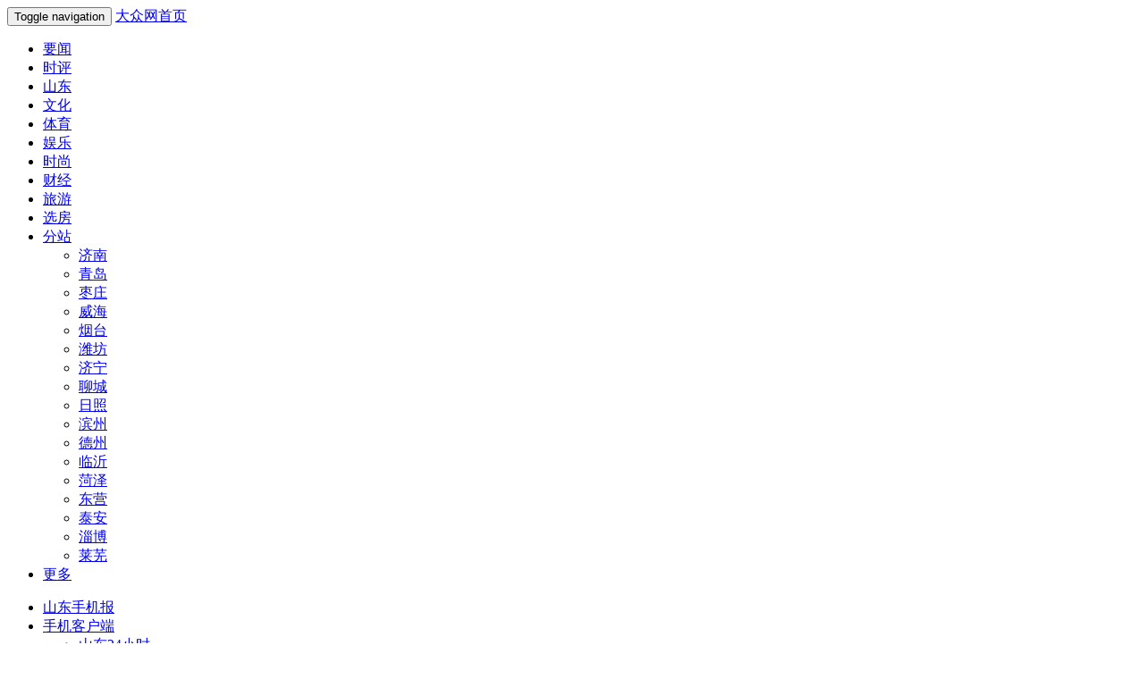

--- FILE ---
content_type: text/html
request_url: https://jinan.dzwww.com/ztzh/jncqpd/jzfc/gdjdbsc/
body_size: 9437
content:
<!DOCTYPE html>
<html lang="zh-CN">
<head>
<meta charset="gb2312">
<meta content="IE=edge" http-equiv="X-UA-Compatible">
<meta name="renderer" content="webkit">
<meta content="width=device-width, initial-scale=1" name="viewport">
<!-- 上述3个meta标签*必须*放在最前面，任何其他内容都*必须*跟随其后！ -->


<title>归德街道办事处_大众网</title>
<meta name="filetype" content="0">
<meta name="publishedtype" content="1">
<meta name="pagetype" content="2">
<meta name="catalogs" content="158876">

<meta name="keywords" content="归德街道办事处">
<meta name="description" content="归德街道办事处">
<meta name="sogou_site_verification" content="1Jm0yCWkzM"/>
<!-- Bootstrap -->
<!-- Bootstrap -->
<link href="//www.dzwww.com/tpl/bootstrap/css/bootstrap.min.css" rel="stylesheet">
<link href="//www.dzwww.com/tpl/2016/css/dzwww.css" rel="stylesheet">

<!-- HTML5 shim and Respond.js for IE8 support of HTML5 elements and media queries -->
<!-- WARNING: Respond.js doesn't work if you view the page via file:// -->
<!--[if lt IE 9]>
    <script src="//www.dzwww.com/tpl/bootstrap/html5shiv.min.js"></script>
  <script src="//www.dzwww.com/tpl/bootstrap/respond.min.js"></script>
 <link href="//www.dzwww.com/tpl/2016/css/ie6.css" rel="stylesheet">
<![endif]-->

<meta http-equiv="Content-Type" content="text/html; charset=gb2312">
<script type="text/javascript" src="//www.dzwww.com/tpl/v2015/js/xilan2015.js"></script>
</head>
<style>
#nav .header-right span:hover i {
    display: block;
}

.flip .current,.flip .on{
	background:#b64d4a;
	color:#fff;
	text-decoration:none;
}
@media (max-width: 768px) {  
.tong{display:none;}
 }

</style>
<body id="pd01">
<!-- 01要闻，02山东，03娱乐，04体育，05财经，06酒水，07旅游，08健康，09教育，10时尚，11文化 -->
<script type="text/javascript">
	var nowurl=window.location.href;
	var pd_name1='pd01';
	if(nowurl.indexOf("www.dzwww.com/xinwen")>0){

		pd_name1='pd01';

	}else if(nowurl.indexOf("sd.dzwww.com")>0){
	
		pd_name1='pd02';
	}else if(nowurl.indexOf("sports.dzwww.com")>0){
		
		pd_name1='pd04';
	}else if(nowurl.indexOf("ent.dzwww.com")>0){
		
		pd_name1='pd03';
	}else if(nowurl.indexOf("fashion.dzwww.com")>0){
		
		pd_name1='pd10';
	}else if(nowurl.indexOf("finance.dzwww.com")>0){
		
		pd_name1='pd05';
	}else if(nowurl.indexOf("tour.dzwww.com")>0){
		
		pd_name1='pd07';
	}else if(nowurl.indexOf("health.dzwww.com")>0){
		
		pd_name1='pd08';
	}else if(nowurl.indexOf("edu.dzwww.com")>0){
		
		pd_name1='pd09';
	}else if(nowurl.indexOf("jiu.dzwww.com")>0){
		
		pd_name1='pd06';
	}else if(nowurl.indexOf("culture.dzwww.com")>0){
		
		pd_name1='pd11';
	}
	document.getElementById("pd01").id=pd_name1;
</script>

<div id="top-color">

<div id="top" class="navbar navbar-default">
	<div class="container">
		<!-- Brand and toggle get grouped for better mobile display -->
		<div class="navbar-header">
			<button type="button" class="navbar-toggle collapsed" data-toggle="collapse" data-target="#bs-example-navbar-collapse-1" aria-expanded="false">
				<span class="sr-only">Toggle navigation</span>
				<span class="icon-bar"></span>
				<span class="icon-bar"></span>
				<span class="icon-bar"></span>
			</button>
			<a class="navbar-brand" target="_blank" href="http://www.dzwww.com/">大众网首页</a>
		</div>
	
		<!-- Collect the nav links, forms, and other content for toggling -->
		<div class="collapse navbar-collapse" id="bs-example-navbar-collapse-1">
			<ul class="nav navbar-nav navbar-left">
				<li><a target="_blank" href="http://news.dzwww.com/">要闻</a></li>
				<li><a target="_blank" href="http://www.dzwww.com/dzwpl/">时评</a></li>
				<li><a target="_blank" href="http://sd.dzwww.com/">山东</a></li>
				<li><a target="_blank" href="http://culture.dzwww.com/">文化</a></li>
				<li><a target="_blank" href="http://sports.dzwww.com/">体育</a></li>
				<li><a target="_blank" href="http://ent.dzwww.com/">娱乐</a></li>
				<li><a target="_blank" href="http://fashion.dzwww.com/">时尚</a></li>
				<li><a target="_blank" href="http://finance.dzwww.com">财经</a></li>
				<li><a target="_blank" href="http://tour.dzwww.com">旅游</a></li>
				<li><a target="_blank" href="http://house.dzwww.com/">选房</a></li>
				<li class="dropdown"><a target="_blank" href="javascript:;" class="dropdown-toggle" data-toggle="dropdown" role="button" aria-haspopup="true" aria-expanded="false">分站<span class="caret"></span></a>
                <ul class="dropdown-menu" id="dropdown-menu"> 
				<li><a target="_blank" href="http://jinan.dzwww.com/">济南</a></li> 
				<li><a target="_blank" href="http://qingdao.dzwww.com/">青岛</a></li> 
				<li><a target="_blank" href="http://zaozhuang.dzwww.com/">枣庄</a></li> 
				<li><a target="_blank" href="http://weihai.dzwww.com/">威海</a></li> 
				<li><a target="_blank" href="http://yantai.dzwww.com/">烟台</a></li> 
				<li><a target="_blank" href="http://weifang.dzwww.com/">潍坊</a></li> 
				<li><a target="_blank" href="http://jining.dzwww.com/">济宁</a></li> 
				<li><a target="_blank" href="http://liaocheng.dzwww.com/">聊城</a></li> 
				<li><a target="_blank" href="http://rizhao.dzwww.com/">日照</a></li> 
				<li><a target="_blank" href="http://binzhou.dzwww.com/">滨州</a></li> 
				<li><a target="_blank" href="http://dezhou.dzwww.com/">德州</a></li> 
				<li><a target="_blank" href="http://lilhi.dzwww.com/">临沂</a></li> 
				<li><a target="_blank" href="http://heze.dzwww.com/">菏泽</a></li> 
				<li><a target="_blank" href="http://dongying.dzwww.com/">东营</a></li> 
				<li><a target="_blank" href="http://taian.dzwww.com/">泰安</a></li> 
				<li><a target="_blank" href="http://zibo.dzwww.com/">淄博</a></li> 
				<li><a target="_blank" href="http://laiwu.dzwww.com/">莱芜</a></li> 
                <div class="clear"></div> 
               </ul> 
            
				</li>
				<li><a target="_blank" href="http://www.dzwww.com/map/" class="more">更多</a></li>
			</ul>
			<ul class="nav navbar-nav navbar-right">
				<li><a href="http://www.dzwww.com/2014/sjb/" target="_blank">山东手机报</a></li>
				<li class="dropdown">
					<a href="#" class="dropdown-toggle" data-toggle="dropdown" role="button" aria-haspopup="true" aria-expanded="false" >手机客户端<span class="caret"></span></a>
					<ul class="dropdown-menu" >
					<li><a href="http://sd24.dzwww.com/"  target="_blank">山东24小时</a></li>
					<li><a href="http://www.dzwww.com/bbs/ltzt/app/" target="_blank">大众论坛客户端</a></li>
		    </ul>
				</li>
				<li class="dropdown">
					<a href="#" class="dropdown-toggle" data-toggle="dropdown" role="button" aria-haspopup="true" aria-expanded="false" >用户登录<span class="caret"></span></a>
					<ul class="dropdown-menu" >
						<li><a href="http://mail.dzwww.com/" target="_blank">大众邮箱</a></li>
						<li><a href="http://mail.qlwb.com.cn/" target="_blank">晚报邮箱</a></li>
						<li><a href="http://club.dzwww.com/" target="_blank">大众论坛</a></li>
						<li><a href="http://blog.dzwww.com/" target="_blank">大众博客</a></li>
						<li><a href="http://zz.dzwww.com/" target="_blank">众众微博</a></li>
					</ul>
				</li>
			</ul>
		</div><!-- /.navbar-collapse -->
	</div><!-- /.container-fluid -->
</div>
	
	<!-- 顶部广告条Start -->
<!-- 	<div class="top-banner2">
		<div class="left"><a href="#"><img src="images/temp/ad970x90.jpg" /></a></div>
		<div class="right"><a href="#"><img src="images/temp/ad170x90.jpg" /></a></div>
		<div class="clear"></div>
	</div> -->
	<!-- 顶部广告条End -->
	
	
	<div id="nav" class="navbar navbar-default" style="margin-bottom:0px;">
		<div class="container">
			<!-- Brand and toggle get grouped for better mobile display -->
			<div class="navbar-header">
				<button type="button" class="navbar-toggle collapsed" data-toggle="collapse" data-target="#bs-example-navbar-collapse-2" aria-expanded="false">
					<span class="sr-only">Toggle navigation</span>
					<span class="icon-bar"></span>
					<span class="icon-bar"></span>
					<span class="icon-bar"></span>
				</button>
				<a class="navbar-brand" target="_blank" href="http://jinan.dzwww.com/"><img src="http://dzwww.com/images/nav-logo.gif" alt="大众网济南" /><span>济南大众网</span></a>
				<div class="add"><a href="../../../../" class="CurrChnlCls">首页</a>><a href="../../../" class="CurrChnlCls">专题总汇</a>><a href="../../" class="CurrChnlCls">长清频道</a>><a href="../" class="CurrChnlCls">街镇风采</a>><a href="./" class="CurrChnlCls">归德街道办事处</a></div>
			</div>
			<div class="header-right">
				<span id='shouji'>手机访问<i style="display:;"><img src="http://qr.liantu.com/api.php?el=m&w=100&m=10&logo=http://www.dzwww.com/data/logo/1.gif&text=http://####" /></i></span>
				<div class="search">
					<form d="searchform_2" target="_blank" name="searchform_2" method="post" action="http://so.dzwww.com/web/search?channelid=205667" accept-charset="utf-8" onSubmit="document.charset='utf-8';">
					<input type="text" class="text" name="searchword" id="searchword" />
					<input type="submit" value="" class="sub" />
					<div class="clear"></div>
				</form>
				</div>
				<div class="clear"></div>
			</div>
		</div><!-- /.container-fluid -->
		
		<!-- Collect the nav links, forms, and other content for toggling -->
		 <div class="collapse navbar-collapse" id="bs-example-navbar-collapse-2">
			<ul class="nav navbar-nav">
				<li class="home"><a href="http://jinan.dzwww.com/"  target="_blank">首页</a></li>
			<li><a target="_blank" href="http://jinan.dzwww.com/qcxw/">济南</a></li>
			<li><a target="_blank" href="http://jinan.dzwww.com/jnws/">城事</a></li>
			<li><a href="http://jinan.dzwww.com/zt12345/">直通12345</a></li>
			<li><a href="http://jinan.dzwww.com/jryw/yule/" target="_blank">娱乐</a></li>
			<li><a target="_blank" href="http://jinan.dzwww.com/xinwenzhutu/tiyu/">体育</a></li>
			<li><a target="_blank" href="http://jinan.dzwww.com/xinwenzhutu/shenghuo/">生活</a></li>
			<li><a target="_blank" href="http://www.dzwww.com/dzwpl/">时评</a></li>
			<li><a target="_blank" href="http://jinan.dzwww.com/jngsl/whjn/">文化</a></li>
			<li><a target="_blank" href="http://jinan.dzwww.com/zthd/">专题</a></li>
			
			</ul>
		</div> 
	</div>

</div>



<div class="layout">
	<div class="row">
		<div class="col-sm-8 main">
			
			<div class="newslist2-title">
				<span>归德街道办事处</span>
				<i class="icon2">标题</i>
				<i class="icon1 current">图文</i>
				<div class="clear"></div>
			</div>
			<div class="news-list2 tuwen">	<!-- 默认class=tuwen，切换class=biaoti -->
				<ul>
				
					<li class="style">
						<h3><a href="./201901/t20190102_16769138.htm" target="_blank">区妇联到归德街道走访慰问困难家庭</a></h3>
						<i>
							 <a href='http://jinan.dzwww.com/ztzh/jncqpd/jzfc/gdjdbsc/201901/t20190102_16769138.htm' target="_blank" ><img onerror="this.parentNode.innerHTML='';" src='' /></a>
							<div class="clear"></div>
						</i>
						<p>12月29日，区妇联党组书记、主席张丽，党组成员、副主席韩玉晶一行到街道走访慰问困难家庭。归德街道党工委副书记、政协联络工作室主任孙建伟，党工委委员庄云刚陪同。区妇联一行先后前往街道平房村、沙河辛村、归北村、魏庄村困难家庭走访慰问，详细询问他们的家庭...<a href="./201901/t20190102_16769138.htm" target="_blank">[详细]</a></p>
						<div class="tail">
							<span class="left">01-02 17-14</span><span class="left">归德街道办事处</span>
							<!-- <a href="#" class="right type2">分享</a><a href="#" class="right type1">1123</a> -->
							<div class="clear"></div>
						</div>
						<div class="clear"></div>
					</li>
				
					<li class="style">
						<h3><a href="./201812/t20181205_16732906.htm" target="_blank">副区长刘永亭、李轶锋到街道调研黄河滩区外迁安置工作</a></h3>
						<i>
							 <a href='http://jinan.dzwww.com/ztzh/jncqpd/jzfc/gdjdbsc/201812/t20181205_16732906.htm' target="_blank" ><img onerror="this.parentNode.innerHTML='';" src='' /></a>
							<div class="clear"></div>
						</i>
						<p>归德街道正在开展基坑土方开挖及安置区外围围挡加固工作，据悉，归德街道迁建安置区位于街道驻地核心区域，社区命名为崇德苑，总占地680余亩，建筑面积共53.78万平方米，将主要建设6+1等模式的电梯花园洋房，总投资约13.59亿元。<a href="./201812/t20181205_16732906.htm" target="_blank">[详细]</a></p>
						<div class="tail">
							<span class="left">12-05 09-57</span><span class="left">归德街道办事处</span>
							<!-- <a href="#" class="right type2">分享</a><a href="#" class="right type1">1123</a> -->
							<div class="clear"></div>
						</div>
						<div class="clear"></div>
					</li>
				
					<li class="style">
						<h3><a href="./201805/t20180516_16493391.htm" target="_blank">归德街道通力合作创建四条示范路</a></h3>
						<i>
							 <a href='http://jinan.dzwww.com/ztzh/jncqpd/jzfc/gdjdbsc/201805/t20180516_16493391.htm' target="_blank" ><img onerror="this.parentNode.innerHTML='';" src='' /></a>
							<div class="clear"></div>
						</i>
						<p>归德街道执法中队、城市管理所与四条路的临街单位及商铺签定了“门前五包”责任书。建立完善临街业户、单位门前五包所需资料，落实门前五包责任；查处破坏公共设施行为，查处破坏园林绿地及设施等行为。<a href="./201805/t20180516_16493391.htm" target="_blank">[详细]</a></p>
						<div class="tail">
							<span class="left">05-16 14-39</span><span class="left">归德街道宣传办</span>
							<!-- <a href="#" class="right type2">分享</a><a href="#" class="right type1">1123</a> -->
							<div class="clear"></div>
						</div>
						<div class="clear"></div>
					</li>
				
					<li class="style">
						<h3><a href="./201805/t20180516_16493388.htm" target="_blank">归德街道:“七位一体”助力乡村振兴</a></h3>
						<i>
							 <a href='http://jinan.dzwww.com/ztzh/jncqpd/jzfc/gdjdbsc/201805/t20180516_16493388.htm' target="_blank" ><img onerror="this.parentNode.innerHTML='';" src='' /></a>
							<div class="clear"></div>
						</i>
						<p>为全面提升基层党建水平，助力实施乡村振兴战略，归德街道建立了基层党建班子建设、集体经济、扶贫脱贫、生态文明、网格化管理、集体产权制度改革、种植专业合作社“七位一体”的工作布局，即其中，班子建设是核心，发展集体经济是抓手，扶贫脱贫、生态文明是目标和...<a href="./201805/t20180516_16493388.htm" target="_blank">[详细]</a></p>
						<div class="tail">
							<span class="left">05-16 14-39</span><span class="left">归德街道宣传办</span>
							<!-- <a href="#" class="right type2">分享</a><a href="#" class="right type1">1123</a> -->
							<div class="clear"></div>
						</div>
						<div class="clear"></div>
					</li>
				
					<li class="style">
						<h3><a href="./201805/t20180516_16493387.htm" target="_blank">归德街道组织新任第一书记进行集体观摩活动</a></h3>
						<i>
							 <a href='http://jinan.dzwww.com/ztzh/jncqpd/jzfc/gdjdbsc/201805/t20180516_16493387.htm' target="_blank" ><img onerror="this.parentNode.innerHTML='';" src='' /></a>
							<div class="clear"></div>
						</i>
						<p>5月10日，归德街道组织新任第一书记、下派书记以及党小组组长进行集体观摩活动。此次观摩交流，进一步提升了第一书记们的思想境界，开阔了他们的视野，坚定了他们继续做好抓党建促脱贫工作的决心、信心。<a href="./201805/t20180516_16493387.htm" target="_blank">[详细]</a></p>
						<div class="tail">
							<span class="left">05-16 14-39</span><span class="left">归德街道</span>
							<!-- <a href="#" class="right type2">分享</a><a href="#" class="right type1">1123</a> -->
							<div class="clear"></div>
						</div>
						<div class="clear"></div>
					</li>
				
					<li class="style">
						<h3><a href="./201804/t20180404_16433849.htm" target="_blank">归德街道：“三健全”强力促农村党风廉政建设</a></h3>
						<i>
							 <a href='http://jinan.dzwww.com/ztzh/jncqpd/jzfc/gdjdbsc/201804/t20180404_16433849.htm' target="_blank" ><img onerror="this.parentNode.innerHTML='';" src='' /></a>
							<div class="clear"></div>
						</i>
						<p>近年来，长清区归德街道采取有效措施，健全完善农村惩治和预防腐败体系，防范于未然、健全维护农民利益机制，严肃查处违纪违法行为、健全农村党风廉政建设责任制，形成强大的反腐合力，强力促进了农村党风廉政建设。<a href="./201804/t20180404_16433849.htm" target="_blank">[详细]</a></p>
						<div class="tail">
							<span class="left">05-07 17-25</span><span class="left">区归德街道</span>
							<!-- <a href="#" class="right type2">分享</a><a href="#" class="right type1">1123</a> -->
							<div class="clear"></div>
						</div>
						<div class="clear"></div>
					</li>
				
					<li class="style">
						<h3><a href="./201804/t20180404_16433831.htm" target="_blank">归德街道：紧绷森林防火弦</a></h3>
						<i>
							 <a href='http://jinan.dzwww.com/ztzh/jncqpd/jzfc/gdjdbsc/201804/t20180404_16433831.htm' target="_blank" ><img onerror="this.parentNode.innerHTML='';" src='' /></a>
							<div class="clear"></div>
						</i>
						<p>春季风干物燥，清明节也即将来临，森林防火工作已进入关键时期。为切实做好春季森林防火工作，近日，归德街道层层召开森林防火安排部署会，对工作作了周密安排、提出了明确要求，严阵以待“防火于未然。<a href="./201804/t20180404_16433831.htm" target="_blank">[详细]</a></p>
						<div class="tail">
							<span class="left">05-07 17-25</span><span class="left">归德街道宣传办马光仁</span>
							<!-- <a href="#" class="right type2">分享</a><a href="#" class="right type1">1123</a> -->
							<div class="clear"></div>
						</div>
						<div class="clear"></div>
					</li>
				
				</ul>
			</div>
			<div class="flip">
				<script language="Javascript" type="text/javascript">
				myClipPage(L.tool.createClipPage(1,0),"default","htm");
	
				var PAGE_COUNT=1;
				var PAGE_INDEX=0;
				var _sPageName="default";
				var _sPageExt="htm";
				var doc = eval("this.document");
				var num = 0;
				var NeedBack=0;
				GoNextPage(doc);
			   </script>
			</div>
		</div>
	<iframe src="http://jinan.dzwww.com/qcxw/cbl_47162.htm?d3dd" style="width: 400px;height: 3920px;" class='tong' frameborder="none"></iframe>
	</div>
</div>


<div id="bottom-nav">
	<div class="layout">
		<div class="block">
			<h3><a href="#">新闻</a></h3>
			<div class="links">
				<div class="line"><div class="left"><a href="http://sd.dzwww.com/" target="_blank">山东</a></div><div class="right"><a href="http://www.dzwww.com/shandong/sdnews/" target="_blank">新闻</a><a href="http://www.dzwww.com/shandong/kjww/" target="_blank">政教</a><a href="http://www.dzwww.com/shandong/cj/" target="_blank">经济</a><a href="http://www.dzwww.com/shandong/shrx/" target="_blank">社会</a><a href="http://sd.dzwww.com/sdwt/" target="_blank">文体</a><a href="http://www.dzwww.com/xinwen/shandongdongtai/zwyw/" target="_blank">政务</a><a href="http://www.dzwww.com/dldc/" target="_blank">独立调查</a></div><div class="clear"></div></div><div style="font-weight:bold;" class="line"><a href="http://www.dzwww.com/xinwen/guoneixinwen/" target="_blank">国内</a>·<a href="http://www.dzwww.com/xinwen/guojixinwen/" target="_blank">国际</a>·<a href="http://www.dzwww.com/xinwen/shehuixinwen/" target="_blank">社会</a>·<a href="http://jingxuan.dzwww.com/" target="_blank">精选</a></div><div class="line"><div class="left"><a href="http://www.dzwww.com/dzwpl/" target="_blank">评论</a></div><div class="right"><a href="http://www.dzwww.com/dzwpl/mspl/" target="_blank">敢当头条</a><a href="http://www.dzwww.com/dzwpl/gdyc/" target="_blank">敢当原创</a></div><div class="clear"></div></div><div class="line"><div class="left"><a href="http://sports.dzwww.com/" target="_blank">体育</a></div><div class="right"><a href="http://sports.dzwww.com/rdjj/" target="_blank">热点聚焦</a><a href="http://sports.dzwww.com/china/ln/" target="_blank">鲁能</a><a href="http://sports.dzwww.com/basketball/sdnl/" target="_blank">黄金</a></div><div class="clear"></div></div><div class="line"><div class="left"><a href="http://ent.dzwww.com/" target="_blank">娱乐</a></div><div class="right"><a href="http://ent.dzwww.com/yltt/" target="_blank">娱乐头条</a><a href="http://ent.dzwww.com/mingxing/" target="_blank">明星</a><a href="http://ent.dzwww.com/dianying/" target="_blank">电影</a></div><div class="clear"></div></div><div class="line"><div class="left"><a href="http://lady.dzwww.com/" target="_blank">女性</a></div><div class="right"><a href="http://lady.dzwww.com/sex/" target="_blank">情感</a><a href="http://lady.dzwww.com/zb/" target="_blank">服饰</a><a href="http://lady.dzwww.com/mr/" target="_blank">美容</a><a href="http://lady.dzwww.com/ol/" target="_blank">职场</a></div><div class="clear"></div></div><div class="line"><div class="left"><a href="http://wenshi.dzwww.com/" target="_blank">文史</a></div><div class="right"><a href="http://wenshi.dzwww.com/zixunkongjian/wenhua/" target="_blank">文化</a><a href="http://wenshi.dzwww.com/zixunkongjian/lishi/" target="_blank">历史</a><a href="http://wenshi.dzwww.com/zixunkongjian/yishu/" target="_blank">艺术</a><a href="http://wenshi.dzwww.com/zixunkongjian/wenhuaredian/shengyin/" target="_blank">热点</a></div><div class="clear"></div></div><div class="line"><div class="left"><a href="http://book.dzwww.com/" target="_blank">读书</a></div><div class="right"><a href="http://book.dzwww.com/cx/" target="_blank">畅销</a><a href="http://book.dzwww.com/wz/" target="_blank">文摘</a><a href="#" target="_blank">好书</a><a href="#" target="_blank">书评</a></div><div class="clear"></div></div><div class="line"><div class="left"><a href="http://shuhua.dzwww.com/" target="_blank">书画</a></div><div class="right"><a href="http://shuhua.dzwww.com/qlyx/" target="_blank">齐鲁艺坛</a><a href="http://shuhua.dzwww.com/qljd/rw/" target="_blank">名家</a><a href="http://shuhua.dzwww.com/qljd/rw/" target="_blank">名作</a></div><div class="clear"></div></div>
			</div>
		</div>
		<div class="block">
			<h3><a href="#">房产</a> · <a href="#">家居</a></h3>
			<div class="links">
				<div class="line"><div class="left"><a href="http://house.dzwww.com/" target="_blank">房产</a></div><div class="right"><a href="http://house.dzwww.com/news/yw/" target="_blank">山东楼市</a><a href="http://house.dzwww.com/news/bbs/bgwq/" target="_blank">曝光维权</a><br><a href="http://house.dzwww.com/news/buildinginfo/" target="_blank">打折优惠</a><a href="http://house.dzwww.com/news/esfzy/" target="_blank">购房宝典</a></div><div class="clear"></div></div><div class="line"><div class="left"><a href="http://home.dzwww.com/" target="_blank">家居</a></div><div class="right"><a href="http://home.dzwww.com/jrtt/" target="_blank">头条新闻</a><a href=" http://home.dzwww.com/dzcx/" target="_blank">打折促销</a><br><a href="http://home.dzwww.com/jjsj/" target="_blank">家居设计</a><a href="http://home.dzwww.com/zt/jz/" target="_blank">家居直通车</a></div><div class="clear"></div></div><div class="line"><div class="left"><a href="http://tour.dzwww.com/" target="_blank">旅游</a></div><div class="right"><a href="http://travel.zaisd.com/scenic.php" target="_blank">门票</a><a href="http://tour.dzwww.com/shandong/mstc/" target="_blank">美食</a><a href="http://club.dzwww.com/forum.php?mod=forumdisplay&amp;fid=60" target="_blank">驴友</a><a href="http://tour.dzwww.com/sn/xcy/" target="_blank">乡村</a></div><div class="clear"></div></div><div class="line"><div class="left"><a href="http://elec.dzwww.com/" target="_blank">家电</a></div><div class="right"><a href="http://elec.dzwww.com/cxdz/" target="_blank">打折促销</a><a href=" http://elec.dzwww.com/mczx/" target="_blank">卖场资讯</a><br><a href="http://elec.dzwww.com/bwyc/" target="_blank">本网原创</a><a href="http://elec.dzwww.com/zt/jd315/" target="_blank">家电投诉</a></div><div class="clear"></div></div><div class="line"><div class="left"><a href="http://dzxf.dzwww.com/" target="_blank">消费</a></div><div class="right"><a href="http://dzxf.dzwww.com/ttxw/" target="_blank">聚焦</a><a href="http://dzxf.dzwww.com/xqx/" target="_blank">曝光</a><a href="http://dzxf.dzwww.com/sckx/" target="_blank">品牌</a></div><div class="clear"></div></div><div class="line"><div class="left"><a href="http://auto.dzwww.com/" target="_blank">汽车</a></div><div class="right"><a href="http://auto.dzwww.com/news/xw/" target="_blank">汽车新闻</a><a href=" http://auto.dzwww.com/cw/hq/" target="_blank">济南车市</a><br><a href="http://auto.dzwww.com/jbft/" target="_blank">嘉宾访谈</a><a href="http://auto.dzwww.com/news/xc/" target="_blank">新闻现场</a></div><div class="clear"></div></div>
			</div>
		</div>
		<div class="block">
			<h3><a href="#">财经</a> · <a href="#">酒水</a></h3>
			<div class="links">
				<div class="line"><div class="left"><a href="http://finance.dzwww.com/" target="_blank">财经</a></div><div class="right"><a href="http://finance.dzwww.com/jiaodian/zxbb/" target="_blank">焦点新闻</a><a href="http://finance.dzwww.com/sdcj/" target="_blank">山东财经</a><br><a href="http://finance.dzwww.com/yinhang/" target="_blank">银行资讯</a><a href="http://finance.dzwww.com/baoxian/sdbx/" target="_blank">山东保险</a></div><div class="clear"></div></div><div class="line"><div class="left"><a href="http://www.dzhaoj.com/" target="_blank">酒水</a></div><div class="right"><a href="http://jiu.dzwww.com/news/news/" target="_blank">酒业新闻</a><a href="http://jiu.dzwww.com/zt/" target="_blank">活动专题</a><br><a href="http://jiu.dzwww.com/hyft/" target="_blank">行业访谈</a><a href="http://www.zaisd.com/zt/jzjy" target="_blank">鲁酒馆</a></div><div class="clear"></div></div><div class="line"><div class="left"><a href="http://food.dzwww.com/" target="_blank">食品</a></div><div class="right"><a href="http://food.dzwww.com/zxzx/" target="_blank">资讯发布</a><a href=" http://food.dzwww.com/spaqzxd/dsdt/" target="_blank">食品安全</a></div><div class="clear"></div></div><div class="line"><div class="left"><a href="http://health.dzwww.com/" target="_blank">健康</a></div><div class="right"><a href="http://health.dzwww.com/jkxw/shgz/" target="_blank">山东卫生</a><a href=" http://health.dzwww.com/yjft/ftf/" target="_blank">院长在线</a><br><a href="http://health.dzwww.com/wszs/" target="_blank">精彩专题</a></div><div class="clear"></div></div><div class="line"><div class="left"><a href="#" target="_blank">鲁企</a></div><div class="right"><a href="http://sdqy.dzwww.com/lqyw/" target="_blank">鲁企要闻</a><a href="http://sdqy.dzwww.com/sdgz/sdgq/" target="_blank">山东国资</a></div><div class="clear"></div></div><div class="line"><div class="left"><a href="http://edu.dzwww.com/" target="_blank">教育</a></div><div class="right"><a href="http://edu.dzwww.com/dzjyxw/redian/" target="_blank">热点新闻</a><a href="http://peixun.dzwww.com/" target="_blank">培训导学</a><br><a href="http://edu.dzwww.com/dzjyxw/sdjx/" target="_blank">聚焦山东</a><a href="http://edu.dzwww.com/kszx/gk/" target="_blank">山东高考</a><br><a href="http://edu.dzwww.com/lxym/lxzx/" target="_blank">留学资讯</a><a href=" http://edu.dzwww.com/lxym/ymzq/" target="_blank">移民专区</a></div><div class="clear"></div></div>
			</div>
		</div>
		<div class="block">
			<h3><a href="#">论坛</a> · <a href="#">互动</a></h3>
			<div class="links">
				<div class="line"><div class="left"><a href="http://club.dzwww.com/forum.php?gid=44">地方</a></div><div class="right"><a href="http://club.dzwww.com/forum.php?mod=forumdisplay&amp;fid=45" target="_blank">济南</a><a href="http://club.dzwww.com/forum.php?mod=forumdisplay&amp;fid=158" target="_blank">济宁</a><a href="http://club.dzwww.com/forum.php?mod=forumdisplay&amp;fid=112" target="_blank">聊城</a><a href="http://club.dzwww.com/forum.php?mod=forumdisplay&amp;fid=46" target="_blank">青岛</a><br><a href="http://club.dzwww.com/forum.php?mod=forumdisplay&amp;fid=218" target="_blank">泰安</a><a href="http://club.dzwww.com/forum.php?mod=forumdisplay&amp;fid=138" target="_blank">临沂</a><a href="http://club.dzwww.com/forum.php?mod=forumdisplay&amp;fid=90" target="_blank">淄博</a><a href="http://club.dzwww.com/forum.php?mod=forumdisplay&amp;fid=159" target="_blank">威海</a><br><a href="http://club.dzwww.com/forum.php?mod=forumdisplay&amp;fid=220" target="_blank">菏泽</a><a href="http://club.dzwww.com/forum.php?mod=forumdisplay&amp;fid=61" target="_blank">枣庄</a><a href="http://club.dzwww.com/forum.php?mod=forumdisplay&amp;fid=222" target="_blank">日照</a><a href="http://club.dzwww.com/forum.php?mod=forumdisplay&amp;fid=221" target="_blank">莱芜</a><br><a href="http://club.dzwww.com/forum.php?mod=forumdisplay&amp;fid=104" target="_blank">烟台</a><a href="http://club.dzwww.com/forum.php?mod=forumdisplay&amp;fid=139" target="_blank">滨州</a><a href="http://club.dzwww.com/forum.php?mod=forumdisplay&amp;fid=223" target="_blank">东营</a><a href="http://club.dzwww.com/forum.php?mod=forumdisplay&amp;fid=178" target="_blank">潍坊</a><br><a href="http://club.dzwww.com/forum.php?mod=forumdisplay&amp;fid=219" target="_blank">德州</a><a href="http://club.dzwww.com/forum.php?mod=forumdisplay&amp;fid=1584" target="_blank">胜利</a></div><div class="clear"></div></div><div class="line"><div class="left"><a href="http://club.dzwww.com/forum.php?gid=1970" target="_blank">拍客</a></div><div class="right"><a href="http://club.dzwww.com/forum.php?mod=forumdisplay&amp;fid=1978" target="_blank">随 手 拍</a><a href="http://club.dzwww.com/forum.php?mod=forumdisplay&amp;fid=1529" target="_blank">东营拍客</a><br><a href="http://club.dzwww.com/forum.php?mod=forumdisplay&amp;fid=1971" target="_blank">济南拍客</a><a href="http://club.dzwww.com/forum.php?mod=forumdisplay&amp;fid=1685" target="_blank">菏泽拍客</a><br><a href="http://club.dzwww.com/forum.php?mod=forumdisplay&amp;fid=1962" target="_blank">临沂拍客</a><a href="http://club.dzwww.com/forum.php?mod=forumdisplay&amp;fid=1943" target="_blank">济宁拍客</a><br><a href="http://club.dzwww.com/forum.php?mod=forumdisplay&amp;fid=1795" target="_blank">潍坊拍客</a><a href="http://club.dzwww.com/forum.php?mod=forumdisplay&amp;fid=1969" target="_blank">烟台拍客</a><br></div><div class="clear"></div></div><div class="line"><div style="line-height:14px;" class="left"><a href="http://qlms.dzwww.com/" target="_blank">齐鲁<br>民声</a></div><div class="right"><a href="http://qlms.dzwww.com/threadlist.php?filter=tsjb" target="_blank">投诉举报</a><a href=" http://qlms.dzwww.com/threadlist.php?filter=zxqz" target="_blank">咨询求助</a><br><a href="http://qlms.dzwww.com/threadlist.php?filter=jyxc" target="_blank">建言献策</a><a href="http://qlms.dzwww.com/forumstats.php?order=recommendrate/" target="_blank">满意排行</a></div><div class="clear"></div></div>
			</div>
		</div>
		<div class="block">
			<h3><a href="#">分站</a>&nbsp;&nbsp;<a href="#">策划</a></h3>
			<div class="links">
				<div class="line"><div class="left"><a href="http://www.dzwww.com/">分站</a></div><div class="right"><a href="http://jinan.dzwww.com/" target="_blank">济南</a><a href="http://qingdao.dzwww.com/" target="_blank">青岛</a><a href="http://zaozhuang.dzwww.com/" target="_blank">枣庄</a><a href="http://weihai.dzwww.com/" target="_blank">威海</a><br><a href="http://yantai.dzwww.com/" target="_blank">烟台</a><a href="http://weifang.dzwww.com/" target="_blank">潍坊</a><a href="http://jining.dzwww.com/" target="_blank">济宁</a><a href="http://liaocheng.dzwww.com/" target="_blank">聊城</a><br><a href="http://rizhao.dzwww.com/" target="_blank">日照</a><a href="http://binzhou.dzwww.com/" target="_blank">滨州</a><a href="http://dezhou.dzwww.com/" target="_blank">德州</a><a href="http://linyi.dzwww.com/" target="_blank">临沂</a><br><a href="http://heze.dzwww.com/" target="_blank">菏泽</a><a href="http://dongying.dzwww.com/" target="_blank">东营</a><a href="http://taian.dzwww.com/" target="_blank">泰安</a><a href="http://zibo.dzwww.com/" target="_blank">淄博</a><br><a href="http://laiwu.dzwww.com/" target="_blank">莱芜</a></div><div class="clear"></div></div><div class="line"><div class="left"><a href="http://www.dzwww.com/" target="_blank">策划</a></div><div class="right"><a href="http://www.dzwww.com/2009jczt/" target="_blank">今日专题</a><a href=" http://www.dzwww.com/dldc/" target="_blank">独立调查</a><br><a href="http://live.dzwww.com/" target="_blank">权威发布</a><a href="http://www.dzwww.com/qlwbsjb/" target="_blank">齐鲁手机报</a><br><a href="http://sjzz.dzwww.com/" target="_blank">手机杂志</a><a href="http://ggg.dzwww.com/" target="_blank">3G</a><a href="http://www.dzwww.com/2010/dplb/" target="_blank">大屏</a></div><div class="clear"></div></div><div class="line"><div style="line-height:14px;" class="left"><a href="http://www.dzwww.com/dzwpl/" target="_blank">敢当<br>时评</a></div><div class="right"><a href="http://www.dzwww.com/dzwpl/gdyc/" target="_blank">敢当原创</a><a href=" http://www.dzwww.com/dzwpl/gdwp/" target="_blank">敢当微评</a><br><a href="http://www.dzwww.com/dzwpl/ms/" target="_blank">民生</a><a href=" http://www.dzwww.com/dzwpl/cj/" target="_blank">财经</a><a href="http://www.dzwww.com/dzwpl/sz/" target="_blank">时政</a><a href=" http://www.dzwww.com/dzwpl/wt/" target="_blank">文体</a></div><div class="clear"></div></div>
			</div>
		</div>
		<div class="clear"></div>
	</div>
</div>


<div id="footer">
	<div class="layout">
		<div class="menu"><a href="http://www.dzwww.com/xinwen/guoneixinwen/201502/t20150206_11862844.htm">关于我们</a> - <a href="http://www.dzwww.com/yedineirong/banquanshengming.htm"></a><a href="http://www.dzwww.com/yedineirong/jituanjianjie.htm">报业集团</a> - <a href="http://www.dzwww.com/yedineirong/banquanshengming.htm">版权声明</a> - <a href="http://www.dzwww.com/2010/scb/">广告业务</a><!-- - <a href="http://www.dzwww.com/ywtz/">业务拓展</a> - <a href="http://www.dzwww.com/guanggao/zhaopin/zhaopin.htm">人才招聘</a>--> - <a href="http://www.dzwww.com/about/lxfs/">联系方式</a> - <a href="http://www.dzwww.com/map/">网站地图</a></div>
		<p>Copyright (C) 2001-2017  &nbsp; dzwww.com. All Rights Reserved</p>
		<p>山东省互联网传媒集团主办 Email:<a href="mailto:webmaster@dzwww.com">webmaster@dzwww.com</a> <a target="_blank" href="http://www.dzwww.com/bzgg/200904/t20090403_4388896.htm">新闻信息服务许可证</a>&nbsp; <a target="_blank" href="http://www.dzwww.com/bzgg/200904/t20090403_4388895.htm">音像制品出版许可证</a></p>
		<p>鲁ICP备09023866号 <a target="_blank" href="http://www.dzwww.com/bzgg/200904/t20090408_4393739.htm">新出网证（鲁）字02号</a> <a href="http://www.dzwww.com/bzgg/201005/t20100524_5549200.htm">网络视听许可证</a> 违法不良信息举报电话：0531-85196540</p>
	</div>
</div>


<div id="footer-mobile" class="layout">@2015 Dzwww &nbsp; 鲁ICP备09023866号</div>

	
	
<!-- jQuery (necessary for Bootstrap's JavaScript plugins) -->
<script src="//www.dzwww.com/tpl/bootstrap/js/jquery.min.js"></script>
<!-- Include all compiled plugins (below), or include individual files as needed -->
<script src="//www.dzwww.com/tpl/bootstrap/js/bootstrap.min.js"></script>

</body>
<script type="text/javascript">
$('.icon2').hover(function(){
		$('.icon2').addClass('current');
		$('.icon1').removeClass('current');
		$('.news-list2').removeClass('tuwen').addClass('biaoti');
	})
$('.icon1').hover(function(){
        $('.icon1').addClass('current');
		$('.icon2').removeClass('current');
		$('.news-list2').removeClass('biaoti').addClass('tuwen');
	})
</script>
<script type="text/javascript" src="//ad.dzwww.com/js/allad2013.js"></script>
<script type="text/javascript" src="//www.dzwww.com/images/k.js"></script>

</html>

--- FILE ---
content_type: application/x-javascript
request_url: https://ad.dzwww.com/js/allad2013.js
body_size: 404
content:
 
//添加万瑞统计 by zhrt on 2008-06-10 begin
//document.write('<'+'sc'+'ript type="text'+'\/'+'java'+'script" src='+'"\/\/t1.wrating.com\/a1.js"><'+'\/'+'scri'+'pt>');
document.write('<'+'s'+'cript type="text'+'\/'+'java'+'script" src='+'"https:\/\/ad.dzwww.com\/js\/getacc.js"><'+'\/'+'scr'+'ipt>');
document.write('<script type="text/javascript" src="//cbjs.baidu.com/js/m.js"></script>');
//end
 

 
 

--- FILE ---
content_type: application/x-javascript
request_url: https://ad.dzwww.com/js/getacc.js
body_size: 1168
content:
// 天润统计开始  liucy 2013-1-15
document.write(unescape("%3Cscript id='tr_statobj' src='//cl2.webterren.com/webdig.js?z=19' type='text/javascript'%3E%3C/script%3E"));

var obj=document.getElementById("tr_statobj");
if(window.ActiveXObject){
	run();
}
else
{
	document.write(unescape("%3Cscript type='text/javascript'%3E wd_paramtracker('_wdxid=000000000000000000000000000000000000000000');%3C/script%3E"));

}
function run(){
	if(obj.readyState=='complete'){
		wd_paramtracker('_wdxid=000000000000000000000000000000000000000000');
	}
	else{
		window.setTimeout(run,50);
	}
}
// 天润统计结束
 

	(function(){
		var canonicalURL, curProtocol;
		//Get the  tag
		var x=document.getElementsByTagName("link");
		//Find the last canonical URL
		if(x.length > 0){
			for (i=0;i<x.length;i++){
				if(x[i].rel.toLowerCase() == 'canonical' && x[i].href){
					canonicalURL=x[i].href;
				}
			}
		}
		//Get protocol
	    if (!canonicalURL){
	    	curProtocol = window.location.protocol.split(':')[0];
	    }
	    else{
	    	curProtocol = canonicalURL.split(':')[0];
	    }
	    //Get current URL if the canonical URL does not exist
	    if (!canonicalURL) canonicalURL = window.location.href;
	    //Assign script content. Replace current URL with the canonical URL
    	!function(){var e=/([http|https]:\/\/[a-zA-Z0-9\_\.]+\.baidu\.com)/gi,r=canonicalURL,t=document.referrer;if(!e.test(r)){var n=(String(curProtocol).toLowerCase() === 'https')?"https://sp0.baidu.com/9_Q4simg2RQJ8t7jm9iCKT-xh_/s.gif":"//api.share.baidu.com/s.gif";t?(n+="?r="+encodeURIComponent(document.referrer),r&&(n+="&l="+r)):r&&(n+="?l="+r);var i=new Image;i.src=n}}(window);})();

// var _hmt = _hmt || []; 20190326wujianzhushi
// (function() {
//   var hm = document.createElement("script");
//   hm.src = "//hm.baidu.com/hm.js?f9f00422e358e536c9180a0441979ef8";
//   hm.ignoreapd='1';
//   var s = document.getElementsByTagName("script")[0]; 
//   s.parentNode.insertBefore(hm, s);
// })();
/*
(function() {
    var dzw_stat = document.createElement("script");
    var url = document.location.href;
    dzw_stat.src = "//w.dzwww.com/statistics/dzw/?url="+ url;
    dzw_stat.ignoreapd='1';
    var s = document.getElementsByTagName("script")[0];
    s.parentNode.insertBefore(dzw_stat, s);
})();
*/
/*
(function() {
	var dzw_stat = document.createElement("script");
	var url = document.location.href;
	var referrer = document.referrer;
	dzw_stat.src = "//w.dzwww.com/statistics/dzw/?url="+ url+ '&referrer='+ referrer;
	dzw_stat.ignoreapd='1';
	var s = document.getElementsByTagName("script")[0];
	s.parentNode.insertBefore(dzw_stat, s);
})();
*/

(function() {
	var dzw_stat = document.createElement("script");
	var url = encodeURIComponent(document.location.href);
	var referrer = encodeURIComponent(document.referrer);
	dzw_stat.src = "//w.dzwww.com/statistics/dzw/?url="+ url+ '&referrer='+ referrer;
	dzw_stat.ignoreapd='1';
	var s = document.getElementsByTagName("script")[0];
	s.parentNode.insertBefore(dzw_stat, s);
})();